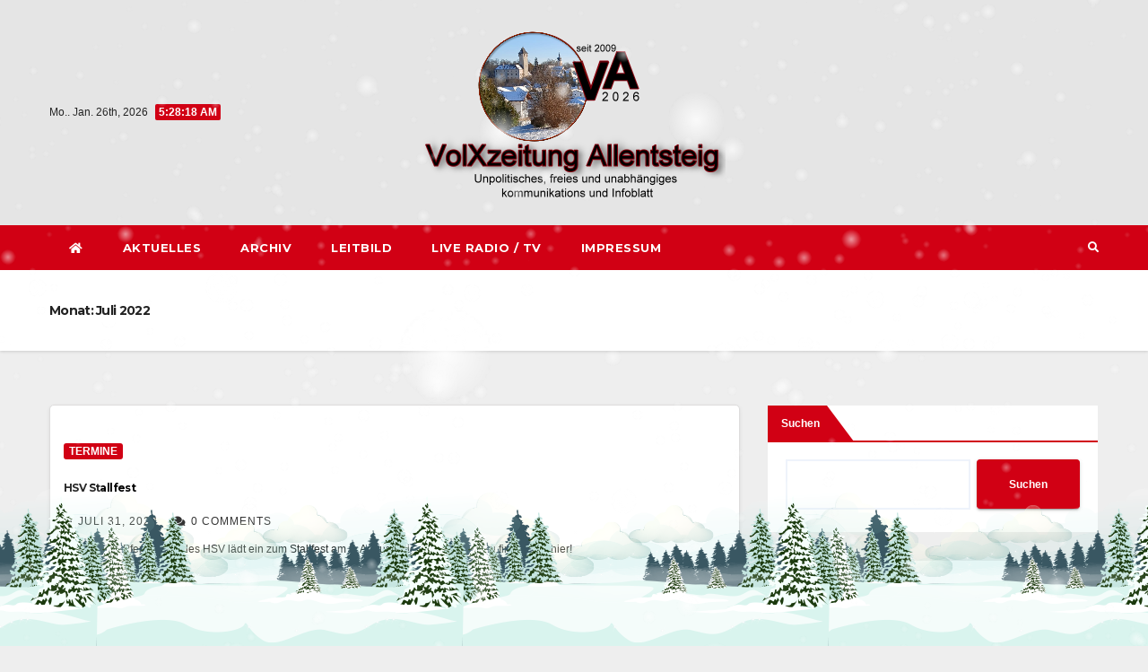

--- FILE ---
content_type: text/html; charset=UTF-8
request_url: https://www.volxzeitung.at/allentsteigneu/?m=202207
body_size: 10346
content:
<!DOCTYPE html>
<html lang="de">
<head>
<meta charset="UTF-8">
<meta name="viewport" content="width=device-width, initial-scale=1">
<link rel="profile" href="http://gmpg.org/xfn/11">
<title>Juli 2022 &#8211; Volxzeitung Allentsteig</title>
<meta name='robots' content='max-image-preview:large' />
<link rel='dns-prefetch' href='//fonts.googleapis.com' />
<link rel="alternate" type="application/rss+xml" title="Volxzeitung Allentsteig &raquo; Feed" href="https://www.volxzeitung.at/allentsteigneu/?feed=rss2" />
<link rel="alternate" type="application/rss+xml" title="Volxzeitung Allentsteig &raquo; Kommentar-Feed" href="https://www.volxzeitung.at/allentsteigneu/?feed=comments-rss2" />
<script>
window._wpemojiSettings = {"baseUrl":"https:\/\/s.w.org\/images\/core\/emoji\/14.0.0\/72x72\/","ext":".png","svgUrl":"https:\/\/s.w.org\/images\/core\/emoji\/14.0.0\/svg\/","svgExt":".svg","source":{"concatemoji":"https:\/\/www.volxzeitung.at\/allentsteigneu\/wp-includes\/js\/wp-emoji-release.min.js?ver=6.2.8"}};
/*! This file is auto-generated */
!function(e,a,t){var n,r,o,i=a.createElement("canvas"),p=i.getContext&&i.getContext("2d");function s(e,t){p.clearRect(0,0,i.width,i.height),p.fillText(e,0,0);e=i.toDataURL();return p.clearRect(0,0,i.width,i.height),p.fillText(t,0,0),e===i.toDataURL()}function c(e){var t=a.createElement("script");t.src=e,t.defer=t.type="text/javascript",a.getElementsByTagName("head")[0].appendChild(t)}for(o=Array("flag","emoji"),t.supports={everything:!0,everythingExceptFlag:!0},r=0;r<o.length;r++)t.supports[o[r]]=function(e){if(p&&p.fillText)switch(p.textBaseline="top",p.font="600 32px Arial",e){case"flag":return s("\ud83c\udff3\ufe0f\u200d\u26a7\ufe0f","\ud83c\udff3\ufe0f\u200b\u26a7\ufe0f")?!1:!s("\ud83c\uddfa\ud83c\uddf3","\ud83c\uddfa\u200b\ud83c\uddf3")&&!s("\ud83c\udff4\udb40\udc67\udb40\udc62\udb40\udc65\udb40\udc6e\udb40\udc67\udb40\udc7f","\ud83c\udff4\u200b\udb40\udc67\u200b\udb40\udc62\u200b\udb40\udc65\u200b\udb40\udc6e\u200b\udb40\udc67\u200b\udb40\udc7f");case"emoji":return!s("\ud83e\udef1\ud83c\udffb\u200d\ud83e\udef2\ud83c\udfff","\ud83e\udef1\ud83c\udffb\u200b\ud83e\udef2\ud83c\udfff")}return!1}(o[r]),t.supports.everything=t.supports.everything&&t.supports[o[r]],"flag"!==o[r]&&(t.supports.everythingExceptFlag=t.supports.everythingExceptFlag&&t.supports[o[r]]);t.supports.everythingExceptFlag=t.supports.everythingExceptFlag&&!t.supports.flag,t.DOMReady=!1,t.readyCallback=function(){t.DOMReady=!0},t.supports.everything||(n=function(){t.readyCallback()},a.addEventListener?(a.addEventListener("DOMContentLoaded",n,!1),e.addEventListener("load",n,!1)):(e.attachEvent("onload",n),a.attachEvent("onreadystatechange",function(){"complete"===a.readyState&&t.readyCallback()})),(e=t.source||{}).concatemoji?c(e.concatemoji):e.wpemoji&&e.twemoji&&(c(e.twemoji),c(e.wpemoji)))}(window,document,window._wpemojiSettings);
</script>
<style>
img.wp-smiley,
img.emoji {
	display: inline !important;
	border: none !important;
	box-shadow: none !important;
	height: 1em !important;
	width: 1em !important;
	margin: 0 0.07em !important;
	vertical-align: -0.1em !important;
	background: none !important;
	padding: 0 !important;
}
</style>
	<link rel='stylesheet' id='wp-block-library-css' href='https://www.volxzeitung.at/allentsteigneu/wp-includes/css/dist/block-library/style.min.css?ver=6.2.8' media='all' />
<link rel='stylesheet' id='classic-theme-styles-css' href='https://www.volxzeitung.at/allentsteigneu/wp-includes/css/classic-themes.min.css?ver=6.2.8' media='all' />
<style id='global-styles-inline-css'>
body{--wp--preset--color--black: #000000;--wp--preset--color--cyan-bluish-gray: #abb8c3;--wp--preset--color--white: #ffffff;--wp--preset--color--pale-pink: #f78da7;--wp--preset--color--vivid-red: #cf2e2e;--wp--preset--color--luminous-vivid-orange: #ff6900;--wp--preset--color--luminous-vivid-amber: #fcb900;--wp--preset--color--light-green-cyan: #7bdcb5;--wp--preset--color--vivid-green-cyan: #00d084;--wp--preset--color--pale-cyan-blue: #8ed1fc;--wp--preset--color--vivid-cyan-blue: #0693e3;--wp--preset--color--vivid-purple: #9b51e0;--wp--preset--gradient--vivid-cyan-blue-to-vivid-purple: linear-gradient(135deg,rgba(6,147,227,1) 0%,rgb(155,81,224) 100%);--wp--preset--gradient--light-green-cyan-to-vivid-green-cyan: linear-gradient(135deg,rgb(122,220,180) 0%,rgb(0,208,130) 100%);--wp--preset--gradient--luminous-vivid-amber-to-luminous-vivid-orange: linear-gradient(135deg,rgba(252,185,0,1) 0%,rgba(255,105,0,1) 100%);--wp--preset--gradient--luminous-vivid-orange-to-vivid-red: linear-gradient(135deg,rgba(255,105,0,1) 0%,rgb(207,46,46) 100%);--wp--preset--gradient--very-light-gray-to-cyan-bluish-gray: linear-gradient(135deg,rgb(238,238,238) 0%,rgb(169,184,195) 100%);--wp--preset--gradient--cool-to-warm-spectrum: linear-gradient(135deg,rgb(74,234,220) 0%,rgb(151,120,209) 20%,rgb(207,42,186) 40%,rgb(238,44,130) 60%,rgb(251,105,98) 80%,rgb(254,248,76) 100%);--wp--preset--gradient--blush-light-purple: linear-gradient(135deg,rgb(255,206,236) 0%,rgb(152,150,240) 100%);--wp--preset--gradient--blush-bordeaux: linear-gradient(135deg,rgb(254,205,165) 0%,rgb(254,45,45) 50%,rgb(107,0,62) 100%);--wp--preset--gradient--luminous-dusk: linear-gradient(135deg,rgb(255,203,112) 0%,rgb(199,81,192) 50%,rgb(65,88,208) 100%);--wp--preset--gradient--pale-ocean: linear-gradient(135deg,rgb(255,245,203) 0%,rgb(182,227,212) 50%,rgb(51,167,181) 100%);--wp--preset--gradient--electric-grass: linear-gradient(135deg,rgb(202,248,128) 0%,rgb(113,206,126) 100%);--wp--preset--gradient--midnight: linear-gradient(135deg,rgb(2,3,129) 0%,rgb(40,116,252) 100%);--wp--preset--duotone--dark-grayscale: url('#wp-duotone-dark-grayscale');--wp--preset--duotone--grayscale: url('#wp-duotone-grayscale');--wp--preset--duotone--purple-yellow: url('#wp-duotone-purple-yellow');--wp--preset--duotone--blue-red: url('#wp-duotone-blue-red');--wp--preset--duotone--midnight: url('#wp-duotone-midnight');--wp--preset--duotone--magenta-yellow: url('#wp-duotone-magenta-yellow');--wp--preset--duotone--purple-green: url('#wp-duotone-purple-green');--wp--preset--duotone--blue-orange: url('#wp-duotone-blue-orange');--wp--preset--font-size--small: 13px;--wp--preset--font-size--medium: 20px;--wp--preset--font-size--large: 36px;--wp--preset--font-size--x-large: 42px;--wp--preset--spacing--20: 0.44rem;--wp--preset--spacing--30: 0.67rem;--wp--preset--spacing--40: 1rem;--wp--preset--spacing--50: 1.5rem;--wp--preset--spacing--60: 2.25rem;--wp--preset--spacing--70: 3.38rem;--wp--preset--spacing--80: 5.06rem;--wp--preset--shadow--natural: 6px 6px 9px rgba(0, 0, 0, 0.2);--wp--preset--shadow--deep: 12px 12px 50px rgba(0, 0, 0, 0.4);--wp--preset--shadow--sharp: 6px 6px 0px rgba(0, 0, 0, 0.2);--wp--preset--shadow--outlined: 6px 6px 0px -3px rgba(255, 255, 255, 1), 6px 6px rgba(0, 0, 0, 1);--wp--preset--shadow--crisp: 6px 6px 0px rgba(0, 0, 0, 1);}:where(.is-layout-flex){gap: 0.5em;}body .is-layout-flow > .alignleft{float: left;margin-inline-start: 0;margin-inline-end: 2em;}body .is-layout-flow > .alignright{float: right;margin-inline-start: 2em;margin-inline-end: 0;}body .is-layout-flow > .aligncenter{margin-left: auto !important;margin-right: auto !important;}body .is-layout-constrained > .alignleft{float: left;margin-inline-start: 0;margin-inline-end: 2em;}body .is-layout-constrained > .alignright{float: right;margin-inline-start: 2em;margin-inline-end: 0;}body .is-layout-constrained > .aligncenter{margin-left: auto !important;margin-right: auto !important;}body .is-layout-constrained > :where(:not(.alignleft):not(.alignright):not(.alignfull)){max-width: var(--wp--style--global--content-size);margin-left: auto !important;margin-right: auto !important;}body .is-layout-constrained > .alignwide{max-width: var(--wp--style--global--wide-size);}body .is-layout-flex{display: flex;}body .is-layout-flex{flex-wrap: wrap;align-items: center;}body .is-layout-flex > *{margin: 0;}:where(.wp-block-columns.is-layout-flex){gap: 2em;}.has-black-color{color: var(--wp--preset--color--black) !important;}.has-cyan-bluish-gray-color{color: var(--wp--preset--color--cyan-bluish-gray) !important;}.has-white-color{color: var(--wp--preset--color--white) !important;}.has-pale-pink-color{color: var(--wp--preset--color--pale-pink) !important;}.has-vivid-red-color{color: var(--wp--preset--color--vivid-red) !important;}.has-luminous-vivid-orange-color{color: var(--wp--preset--color--luminous-vivid-orange) !important;}.has-luminous-vivid-amber-color{color: var(--wp--preset--color--luminous-vivid-amber) !important;}.has-light-green-cyan-color{color: var(--wp--preset--color--light-green-cyan) !important;}.has-vivid-green-cyan-color{color: var(--wp--preset--color--vivid-green-cyan) !important;}.has-pale-cyan-blue-color{color: var(--wp--preset--color--pale-cyan-blue) !important;}.has-vivid-cyan-blue-color{color: var(--wp--preset--color--vivid-cyan-blue) !important;}.has-vivid-purple-color{color: var(--wp--preset--color--vivid-purple) !important;}.has-black-background-color{background-color: var(--wp--preset--color--black) !important;}.has-cyan-bluish-gray-background-color{background-color: var(--wp--preset--color--cyan-bluish-gray) !important;}.has-white-background-color{background-color: var(--wp--preset--color--white) !important;}.has-pale-pink-background-color{background-color: var(--wp--preset--color--pale-pink) !important;}.has-vivid-red-background-color{background-color: var(--wp--preset--color--vivid-red) !important;}.has-luminous-vivid-orange-background-color{background-color: var(--wp--preset--color--luminous-vivid-orange) !important;}.has-luminous-vivid-amber-background-color{background-color: var(--wp--preset--color--luminous-vivid-amber) !important;}.has-light-green-cyan-background-color{background-color: var(--wp--preset--color--light-green-cyan) !important;}.has-vivid-green-cyan-background-color{background-color: var(--wp--preset--color--vivid-green-cyan) !important;}.has-pale-cyan-blue-background-color{background-color: var(--wp--preset--color--pale-cyan-blue) !important;}.has-vivid-cyan-blue-background-color{background-color: var(--wp--preset--color--vivid-cyan-blue) !important;}.has-vivid-purple-background-color{background-color: var(--wp--preset--color--vivid-purple) !important;}.has-black-border-color{border-color: var(--wp--preset--color--black) !important;}.has-cyan-bluish-gray-border-color{border-color: var(--wp--preset--color--cyan-bluish-gray) !important;}.has-white-border-color{border-color: var(--wp--preset--color--white) !important;}.has-pale-pink-border-color{border-color: var(--wp--preset--color--pale-pink) !important;}.has-vivid-red-border-color{border-color: var(--wp--preset--color--vivid-red) !important;}.has-luminous-vivid-orange-border-color{border-color: var(--wp--preset--color--luminous-vivid-orange) !important;}.has-luminous-vivid-amber-border-color{border-color: var(--wp--preset--color--luminous-vivid-amber) !important;}.has-light-green-cyan-border-color{border-color: var(--wp--preset--color--light-green-cyan) !important;}.has-vivid-green-cyan-border-color{border-color: var(--wp--preset--color--vivid-green-cyan) !important;}.has-pale-cyan-blue-border-color{border-color: var(--wp--preset--color--pale-cyan-blue) !important;}.has-vivid-cyan-blue-border-color{border-color: var(--wp--preset--color--vivid-cyan-blue) !important;}.has-vivid-purple-border-color{border-color: var(--wp--preset--color--vivid-purple) !important;}.has-vivid-cyan-blue-to-vivid-purple-gradient-background{background: var(--wp--preset--gradient--vivid-cyan-blue-to-vivid-purple) !important;}.has-light-green-cyan-to-vivid-green-cyan-gradient-background{background: var(--wp--preset--gradient--light-green-cyan-to-vivid-green-cyan) !important;}.has-luminous-vivid-amber-to-luminous-vivid-orange-gradient-background{background: var(--wp--preset--gradient--luminous-vivid-amber-to-luminous-vivid-orange) !important;}.has-luminous-vivid-orange-to-vivid-red-gradient-background{background: var(--wp--preset--gradient--luminous-vivid-orange-to-vivid-red) !important;}.has-very-light-gray-to-cyan-bluish-gray-gradient-background{background: var(--wp--preset--gradient--very-light-gray-to-cyan-bluish-gray) !important;}.has-cool-to-warm-spectrum-gradient-background{background: var(--wp--preset--gradient--cool-to-warm-spectrum) !important;}.has-blush-light-purple-gradient-background{background: var(--wp--preset--gradient--blush-light-purple) !important;}.has-blush-bordeaux-gradient-background{background: var(--wp--preset--gradient--blush-bordeaux) !important;}.has-luminous-dusk-gradient-background{background: var(--wp--preset--gradient--luminous-dusk) !important;}.has-pale-ocean-gradient-background{background: var(--wp--preset--gradient--pale-ocean) !important;}.has-electric-grass-gradient-background{background: var(--wp--preset--gradient--electric-grass) !important;}.has-midnight-gradient-background{background: var(--wp--preset--gradient--midnight) !important;}.has-small-font-size{font-size: var(--wp--preset--font-size--small) !important;}.has-medium-font-size{font-size: var(--wp--preset--font-size--medium) !important;}.has-large-font-size{font-size: var(--wp--preset--font-size--large) !important;}.has-x-large-font-size{font-size: var(--wp--preset--font-size--x-large) !important;}
.wp-block-navigation a:where(:not(.wp-element-button)){color: inherit;}
:where(.wp-block-columns.is-layout-flex){gap: 2em;}
.wp-block-pullquote{font-size: 1.5em;line-height: 1.6;}
</style>
<link rel='stylesheet' id='cf-christmasification-css' href='https://www.volxzeitung.at/allentsteigneu/wp-content/plugins/christmasify/public/css/cf-christmasification-public.min.css?ver=1.0.7' media='all' />
<link rel='stylesheet' id='rs-christmas-trees-animate-css' href='https://www.volxzeitung.at/allentsteigneu/wp-content/plugins/rs-christmas-trees/public/css/snow_animate.min.css?ver=1.0.1' media='all' />
<link rel='stylesheet' id='rs-christmas-trees-public-css' href='https://www.volxzeitung.at/allentsteigneu/wp-content/plugins/rs-christmas-trees/public/css/rs-christmas-trees-public.css?ver=1.0.1' media='all' />
<link rel='stylesheet' id='ce_responsive-css' href='https://www.volxzeitung.at/allentsteigneu/wp-content/plugins/simple-embed-code/css/video-container.min.css?ver=2.3.8' media='all' />
<link rel='stylesheet' id='wettervorhersage-css' href='https://www.volxzeitung.at/allentsteigneu/wp-content/plugins/wettervorhersage/public/css/wettervorhersage-public.css?ver=1.0.0' media='all' />
<link rel='stylesheet' id='newsup-fonts-css' href='//fonts.googleapis.com/css?family=Montserrat%3A400%2C500%2C700%2C800%7CWork%2BSans%3A300%2C400%2C500%2C600%2C700%2C800%2C900%26display%3Dswap&#038;subset=latin%2Clatin-ext' media='all' />
<link rel='stylesheet' id='bootstrap-css' href='https://www.volxzeitung.at/allentsteigneu/wp-content/themes/newsup/css/bootstrap.css?ver=6.2.8' media='all' />
<link rel='stylesheet' id='newsup-style-css' href='https://www.volxzeitung.at/allentsteigneu/wp-content/themes/news-way/style.css?ver=6.2.8' media='all' />
<link rel='stylesheet' id='font-awesome-5-all-css' href='https://www.volxzeitung.at/allentsteigneu/wp-content/themes/newsup/css/font-awesome/css/all.min.css?ver=6.2.8' media='all' />
<link rel='stylesheet' id='font-awesome-4-shim-css' href='https://www.volxzeitung.at/allentsteigneu/wp-content/themes/newsup/css/font-awesome/css/v4-shims.min.css?ver=6.2.8' media='all' />
<link rel='stylesheet' id='owl-carousel-css' href='https://www.volxzeitung.at/allentsteigneu/wp-content/themes/newsup/css/owl.carousel.css?ver=6.2.8' media='all' />
<link rel='stylesheet' id='smartmenus-css' href='https://www.volxzeitung.at/allentsteigneu/wp-content/themes/newsup/css/jquery.smartmenus.bootstrap.css?ver=6.2.8' media='all' />
<link rel='stylesheet' id='newsup-style-parent-css' href='https://www.volxzeitung.at/allentsteigneu/wp-content/themes/newsup/style.css?ver=6.2.8' media='all' />
<link rel='stylesheet' id='newsway-style-css' href='https://www.volxzeitung.at/allentsteigneu/wp-content/themes/news-way/style.css?ver=1.0' media='all' />
<link rel='stylesheet' id='newsway-default-css-css' href='https://www.volxzeitung.at/allentsteigneu/wp-content/themes/news-way/css/colors/default.css?ver=6.2.8' media='all' />
<script src='https://www.volxzeitung.at/allentsteigneu/wp-includes/js/jquery/jquery.min.js?ver=3.6.4' id='jquery-core-js'></script>
<script src='https://www.volxzeitung.at/allentsteigneu/wp-includes/js/jquery/jquery-migrate.min.js?ver=3.4.0' id='jquery-migrate-js'></script>
<script src='https://www.volxzeitung.at/allentsteigneu/wp-content/plugins/wettervorhersage/public/js/wettervorhersage-public.js?ver=1.0.0' id='wettervorhersage-js'></script>
<script src='https://www.volxzeitung.at/allentsteigneu/wp-content/themes/newsup/js/navigation.js?ver=6.2.8' id='newsup-navigation-js'></script>
<script src='https://www.volxzeitung.at/allentsteigneu/wp-content/themes/newsup/js/bootstrap.js?ver=6.2.8' id='bootstrap-js'></script>
<script src='https://www.volxzeitung.at/allentsteigneu/wp-content/themes/newsup/js/owl.carousel.min.js?ver=6.2.8' id='owl-carousel-min-js'></script>
<script src='https://www.volxzeitung.at/allentsteigneu/wp-content/themes/newsup/js/jquery.smartmenus.js?ver=6.2.8' id='smartmenus-js-js'></script>
<script src='https://www.volxzeitung.at/allentsteigneu/wp-content/themes/newsup/js/jquery.smartmenus.bootstrap.js?ver=6.2.8' id='bootstrap-smartmenus-js-js'></script>
<script src='https://www.volxzeitung.at/allentsteigneu/wp-content/themes/newsup/js/jquery.marquee.js?ver=6.2.8' id='newsup-marquee-js-js'></script>
<script src='https://www.volxzeitung.at/allentsteigneu/wp-content/themes/newsup/js/main.js?ver=6.2.8' id='newsup-main-js-js'></script>
<link rel="EditURI" type="application/rsd+xml" title="RSD" href="https://www.volxzeitung.at/allentsteigneu/xmlrpc.php?rsd" />
<link rel="wlwmanifest" type="application/wlwmanifest+xml" href="https://www.volxzeitung.at/allentsteigneu/wp-includes/wlwmanifest.xml" />
<meta name="generator" content="WordPress 6.2.8" />
<div id="rs_sticky" class="rs_trees-sticky rs_tree-bottom rs_bottom-trees-hide" style="background:url(https://www.volxzeitung.at/allentsteigneu/wp-content/plugins/rs-christmas-trees/public/images/trees-decoration/footer/footer_13.png) repeat-x"></div><style type="text/css" id="custom-background-css">
    .wrapper { background-color: eeeeee; }
</style>
    <style type="text/css">
            .site-title,
        .site-description {
            position: absolute;
            clip: rect(1px, 1px, 1px, 1px);
        }
        </style>
    <style id="custom-background-css">
body.custom-background { background-color: #eeeeee; }
</style>
	<link rel="icon" href="https://www.volxzeitung.at/allentsteigneu/wp-content/uploads/2023/07/cropped-see-4-1-32x32.png" sizes="32x32" />
<link rel="icon" href="https://www.volxzeitung.at/allentsteigneu/wp-content/uploads/2023/07/cropped-see-4-1-192x192.png" sizes="192x192" />
<link rel="apple-touch-icon" href="https://www.volxzeitung.at/allentsteigneu/wp-content/uploads/2023/07/cropped-see-4-1-180x180.png" />
<meta name="msapplication-TileImage" content="https://www.volxzeitung.at/allentsteigneu/wp-content/uploads/2023/07/cropped-see-4-1-270x270.png" />
</head>
<body class="archive date custom-background wp-custom-logo wp-embed-responsive hfeed  ta-hide-date-author-in-list" >
<svg xmlns="http://www.w3.org/2000/svg" viewBox="0 0 0 0" width="0" height="0" focusable="false" role="none" style="visibility: hidden; position: absolute; left: -9999px; overflow: hidden;" ><defs><filter id="wp-duotone-dark-grayscale"><feColorMatrix color-interpolation-filters="sRGB" type="matrix" values=" .299 .587 .114 0 0 .299 .587 .114 0 0 .299 .587 .114 0 0 .299 .587 .114 0 0 " /><feComponentTransfer color-interpolation-filters="sRGB" ><feFuncR type="table" tableValues="0 0.49803921568627" /><feFuncG type="table" tableValues="0 0.49803921568627" /><feFuncB type="table" tableValues="0 0.49803921568627" /><feFuncA type="table" tableValues="1 1" /></feComponentTransfer><feComposite in2="SourceGraphic" operator="in" /></filter></defs></svg><svg xmlns="http://www.w3.org/2000/svg" viewBox="0 0 0 0" width="0" height="0" focusable="false" role="none" style="visibility: hidden; position: absolute; left: -9999px; overflow: hidden;" ><defs><filter id="wp-duotone-grayscale"><feColorMatrix color-interpolation-filters="sRGB" type="matrix" values=" .299 .587 .114 0 0 .299 .587 .114 0 0 .299 .587 .114 0 0 .299 .587 .114 0 0 " /><feComponentTransfer color-interpolation-filters="sRGB" ><feFuncR type="table" tableValues="0 1" /><feFuncG type="table" tableValues="0 1" /><feFuncB type="table" tableValues="0 1" /><feFuncA type="table" tableValues="1 1" /></feComponentTransfer><feComposite in2="SourceGraphic" operator="in" /></filter></defs></svg><svg xmlns="http://www.w3.org/2000/svg" viewBox="0 0 0 0" width="0" height="0" focusable="false" role="none" style="visibility: hidden; position: absolute; left: -9999px; overflow: hidden;" ><defs><filter id="wp-duotone-purple-yellow"><feColorMatrix color-interpolation-filters="sRGB" type="matrix" values=" .299 .587 .114 0 0 .299 .587 .114 0 0 .299 .587 .114 0 0 .299 .587 .114 0 0 " /><feComponentTransfer color-interpolation-filters="sRGB" ><feFuncR type="table" tableValues="0.54901960784314 0.98823529411765" /><feFuncG type="table" tableValues="0 1" /><feFuncB type="table" tableValues="0.71764705882353 0.25490196078431" /><feFuncA type="table" tableValues="1 1" /></feComponentTransfer><feComposite in2="SourceGraphic" operator="in" /></filter></defs></svg><svg xmlns="http://www.w3.org/2000/svg" viewBox="0 0 0 0" width="0" height="0" focusable="false" role="none" style="visibility: hidden; position: absolute; left: -9999px; overflow: hidden;" ><defs><filter id="wp-duotone-blue-red"><feColorMatrix color-interpolation-filters="sRGB" type="matrix" values=" .299 .587 .114 0 0 .299 .587 .114 0 0 .299 .587 .114 0 0 .299 .587 .114 0 0 " /><feComponentTransfer color-interpolation-filters="sRGB" ><feFuncR type="table" tableValues="0 1" /><feFuncG type="table" tableValues="0 0.27843137254902" /><feFuncB type="table" tableValues="0.5921568627451 0.27843137254902" /><feFuncA type="table" tableValues="1 1" /></feComponentTransfer><feComposite in2="SourceGraphic" operator="in" /></filter></defs></svg><svg xmlns="http://www.w3.org/2000/svg" viewBox="0 0 0 0" width="0" height="0" focusable="false" role="none" style="visibility: hidden; position: absolute; left: -9999px; overflow: hidden;" ><defs><filter id="wp-duotone-midnight"><feColorMatrix color-interpolation-filters="sRGB" type="matrix" values=" .299 .587 .114 0 0 .299 .587 .114 0 0 .299 .587 .114 0 0 .299 .587 .114 0 0 " /><feComponentTransfer color-interpolation-filters="sRGB" ><feFuncR type="table" tableValues="0 0" /><feFuncG type="table" tableValues="0 0.64705882352941" /><feFuncB type="table" tableValues="0 1" /><feFuncA type="table" tableValues="1 1" /></feComponentTransfer><feComposite in2="SourceGraphic" operator="in" /></filter></defs></svg><svg xmlns="http://www.w3.org/2000/svg" viewBox="0 0 0 0" width="0" height="0" focusable="false" role="none" style="visibility: hidden; position: absolute; left: -9999px; overflow: hidden;" ><defs><filter id="wp-duotone-magenta-yellow"><feColorMatrix color-interpolation-filters="sRGB" type="matrix" values=" .299 .587 .114 0 0 .299 .587 .114 0 0 .299 .587 .114 0 0 .299 .587 .114 0 0 " /><feComponentTransfer color-interpolation-filters="sRGB" ><feFuncR type="table" tableValues="0.78039215686275 1" /><feFuncG type="table" tableValues="0 0.94901960784314" /><feFuncB type="table" tableValues="0.35294117647059 0.47058823529412" /><feFuncA type="table" tableValues="1 1" /></feComponentTransfer><feComposite in2="SourceGraphic" operator="in" /></filter></defs></svg><svg xmlns="http://www.w3.org/2000/svg" viewBox="0 0 0 0" width="0" height="0" focusable="false" role="none" style="visibility: hidden; position: absolute; left: -9999px; overflow: hidden;" ><defs><filter id="wp-duotone-purple-green"><feColorMatrix color-interpolation-filters="sRGB" type="matrix" values=" .299 .587 .114 0 0 .299 .587 .114 0 0 .299 .587 .114 0 0 .299 .587 .114 0 0 " /><feComponentTransfer color-interpolation-filters="sRGB" ><feFuncR type="table" tableValues="0.65098039215686 0.40392156862745" /><feFuncG type="table" tableValues="0 1" /><feFuncB type="table" tableValues="0.44705882352941 0.4" /><feFuncA type="table" tableValues="1 1" /></feComponentTransfer><feComposite in2="SourceGraphic" operator="in" /></filter></defs></svg><svg xmlns="http://www.w3.org/2000/svg" viewBox="0 0 0 0" width="0" height="0" focusable="false" role="none" style="visibility: hidden; position: absolute; left: -9999px; overflow: hidden;" ><defs><filter id="wp-duotone-blue-orange"><feColorMatrix color-interpolation-filters="sRGB" type="matrix" values=" .299 .587 .114 0 0 .299 .587 .114 0 0 .299 .587 .114 0 0 .299 .587 .114 0 0 " /><feComponentTransfer color-interpolation-filters="sRGB" ><feFuncR type="table" tableValues="0.098039215686275 1" /><feFuncG type="table" tableValues="0 0.66274509803922" /><feFuncB type="table" tableValues="0.84705882352941 0.41960784313725" /><feFuncA type="table" tableValues="1 1" /></feComponentTransfer><feComposite in2="SourceGraphic" operator="in" /></filter></defs></svg><div id="page" class="site">
<a class="skip-link screen-reader-text" href="#content">
Zum Inhalt springen</a>
    <div class="wrapper">
        <header class="mg-headwidget center light">
            <!--==================== TOP BAR ====================-->

            <div class="clearfix"></div>
                        <div class="mg-nav-widget-area-back" style='background-image: url("" );'>
                        <div class="overlay">
              <div class="inner"  style="background-color:rgba(0,0,0,0.04);" > 
                <div class="container-fluid">
    <div class="mg-nav-widget-area">
        <div class="row align-items-center">
                        <div class="col-md-4 col-sm-4 text-center-xs">
                            <div class="heacent">Mo.. Jan. 26th, 2026                         <span  id="time" class="time"></span>
                                      </div>
              
            </div>

            <div class="col-md-4 col-sm-4 text-center-xs">
                <div class="navbar-header">
                      <a href="https://www.volxzeitung.at/allentsteigneu/" class="navbar-brand" rel="home"><img width="337" height="193" src="https://www.volxzeitung.at/allentsteigneu/wp-content/uploads/2026/01/cropped-logo5winter.png" class="custom-logo" alt="Volxzeitung Allentsteig" decoding="async" srcset="https://www.volxzeitung.at/allentsteigneu/wp-content/uploads/2026/01/cropped-logo5winter.png 337w, https://www.volxzeitung.at/allentsteigneu/wp-content/uploads/2026/01/cropped-logo5winter-300x172.png 300w" sizes="(max-width: 337px) 100vw, 337px" /></a>                </div>
            </div>


                    </div>
    </div>
</div>
              </div>
              </div>
          </div>
    <div class="mg-menu-full">
      <nav class="navbar navbar-expand-lg navbar-wp">
        <div class="container-fluid">
          <!-- Right nav -->
                    <div class="m-header align-items-center">
                                                <a class="mobilehomebtn" href="https://www.volxzeitung.at/allentsteigneu"><span class="fas fa-home"></span></a>
                        <!-- navbar-toggle -->
                        <button class="navbar-toggler mx-auto" type="button" data-toggle="collapse" data-target="#navbar-wp" aria-controls="navbarSupportedContent" aria-expanded="false" aria-label="Navigation umschalten">
                          <i class="fas fa-bars"></i>
                        </button>
                        <!-- /navbar-toggle -->
                        <div class="dropdown show mg-search-box pr-2 d">
                            <a class="dropdown-toggle msearch ml-auto" href="#" role="button" id="dropdownMenuLink" data-toggle="dropdown" aria-haspopup="true" aria-expanded="false">
                               <i class="fas fa-search"></i>
                            </a>

                            <div class="dropdown-menu searchinner" aria-labelledby="dropdownMenuLink">
                        <form role="search" method="get" id="searchform" action="https://www.volxzeitung.at/allentsteigneu/">
  <div class="input-group">
    <input type="search" class="form-control" placeholder="Suche" value="" name="s" />
    <span class="input-group-btn btn-default">
    <button type="submit" class="btn"> <i class="fas fa-search"></i> </button>
    </span> </div>
</form>                      </div>
                        </div>
                        
                    </div>
                    <!-- /Right nav -->
         
          
                  <div class="collapse navbar-collapse" id="navbar-wp">
                  	<div class="d-md-block">
                    <ul id="menu-themenauswahl" class="nav navbar-nav mr-auto"><li class="active home"><a class="homebtn" href="https://www.volxzeitung.at/allentsteigneu"><span class='fas fa-home'></span></a></li><li id="menu-item-25416" class="menu-item menu-item-type-taxonomy menu-item-object-category menu-item-25416"><a class="nav-link" title="Aktuelles" href="https://www.volxzeitung.at/allentsteigneu/?cat=1">Aktuelles</a></li>
<li id="menu-item-25401" class="menu-item menu-item-type-custom menu-item-object-custom menu-item-home menu-item-25401"><a class="nav-link" title="Archiv" href="https://www.volxzeitung.at/allentsteigneu">Archiv</a></li>
<li id="menu-item-25414" class="menu-item menu-item-type-post_type menu-item-object-page menu-item-25414"><a class="nav-link" title="Leitbild" href="https://www.volxzeitung.at/allentsteigneu/?page_id=7312">Leitbild</a></li>
<li id="menu-item-25496" class="menu-item menu-item-type-post_type menu-item-object-page menu-item-25496"><a class="nav-link" title="Live Radio / TV" href="https://www.volxzeitung.at/allentsteigneu/?page_id=21869">Live Radio / TV</a></li>
<li id="menu-item-25420" class="menu-item menu-item-type-post_type menu-item-object-page menu-item-25420"><a class="nav-link" title="Impressum" href="https://www.volxzeitung.at/allentsteigneu/?page_id=24">Impressum</a></li>
</ul>        				</div>		
              		</div>
                  <!-- Right nav -->
                    <div class="desk-header pl-3 ml-auto my-2 my-lg-0 position-relative align-items-center">
                        <!-- /navbar-toggle -->
                        <div class="dropdown show mg-search-box">
                      <a class="dropdown-toggle msearch ml-auto" href="#" role="button" id="dropdownMenuLink" data-toggle="dropdown" aria-haspopup="true" aria-expanded="false">
                       <i class="fas fa-search"></i>
                      </a>
                      <div class="dropdown-menu searchinner" aria-labelledby="dropdownMenuLink">
                        <form role="search" method="get" id="searchform" action="https://www.volxzeitung.at/allentsteigneu/">
  <div class="input-group">
    <input type="search" class="form-control" placeholder="Suche" value="" name="s" />
    <span class="input-group-btn btn-default">
    <button type="submit" class="btn"> <i class="fas fa-search"></i> </button>
    </span> </div>
</form>                      </div>
                    </div>
                    </div>
                    <!-- /Right nav --> 
          </div>
      </nav> <!-- /Navigation -->
    </div>
</header>
<div class="clearfix"></div>
 <!--==================== Newsup breadcrumb section ====================-->
<div class="mg-breadcrumb-section" style='background: url("" ) repeat scroll center 0 #143745;'>
  <div class="overlay">
    <div class="container-fluid">
      <div class="row">
        <div class="col-md-12 col-sm-12">
			    <div class="mg-breadcrumb-title">
            <h1>Monat: <span>Juli 2022</span></h1>          </div>
        </div>
      </div>
    </div>
    </div>
</div>
<div class="clearfix"></div><div id="content" class="container-fluid">
 <!--container-->
    <!--row-->
    <div class="row">
        <!--col-md-8-->
                <div class="col-md-8">
            <div id="post-23063" class="post-23063 post type-post status-publish format-standard hentry category-termine">
    <!-- mg-posts-sec mg-posts-modul-6 -->
    <div class="mg-posts-sec mg-posts-modul-6">
        <!-- mg-posts-sec-inner -->
        <div class="mg-posts-sec-inner">
                        <article class="d-md-flex mg-posts-sec-post align-items-center">
                                <div class="mg-sec-top-post py-3 col">
                    <div class="mg-blog-category"> 
                        <a class="newsup-categories category-color-1" href="https://www.volxzeitung.at/allentsteigneu/?cat=21" alt="Alle Beiträge in Termine anzeigen"> 
                                 Termine
                             </a>                    </div>

                    <h4 class="entry-title title"><a href="https://www.volxzeitung.at/allentsteigneu/?p=23063">HSV Stallfest</a></h4>
                        <div class="mg-blog-meta">
        <span class="mg-blog-date"><i class="fas fa-clock"></i>
         <a href="https://www.volxzeitung.at/allentsteigneu/?m=202207">
         Juli 31, 2022</a></span>
         <span class="comments-link"><i class="fas fa-comments"></i><a href="https://www.volxzeitung.at/allentsteigneu/?p=23063">0 Comments</a> </span> 
             </div>
    
                    <div class="mg-content">
                        <p>Die Sektion Pferdesport des HSV lädt ein zum Stallfest am 6. August. Die Einladung dazu finden Sie hier!</p>
                    </div>
                </div>
            </article>
                        <article class="d-md-flex mg-posts-sec-post align-items-center">
                                <div class="mg-sec-top-post py-3 col">
                    <div class="mg-blog-category"> 
                        <a class="newsup-categories category-color-1" href="https://www.volxzeitung.at/allentsteigneu/?cat=1" alt="Alle Beiträge in Allgemeines &amp; Aktuelles anzeigen"> 
                                 Allgemeines &amp; Aktuelles
                             </a>                    </div>

                    <h4 class="entry-title title"><a href="https://www.volxzeitung.at/allentsteigneu/?p=23054">Sonntagsrätsel</a></h4>
                        <div class="mg-blog-meta">
        <span class="mg-blog-date"><i class="fas fa-clock"></i>
         <a href="https://www.volxzeitung.at/allentsteigneu/?m=202207">
         Juli 31, 2022</a></span>
         <span class="comments-link"><i class="fas fa-comments"></i><a href="https://www.volxzeitung.at/allentsteigneu/?p=23054">0 Comments</a> </span> 
             </div>
    
                    <div class="mg-content">
                        <p>Finden Sie den Unterschied? Das rechte Bild unterscheidet sich vom linken durch sieben Fehler! Bilderrätsel (Bitte anklicken!) Auflösung (Bitte anklicken!) Bilderrätsel für Kinder (Klick!) Auflösung zu Bilderrätsel für Kinder (Klick!)&hellip;</p>
                    </div>
                </div>
            </article>
                        <article class="d-md-flex mg-posts-sec-post align-items-center">
                                <div class="mg-sec-top-post py-3 col">
                    <div class="mg-blog-category"> 
                        <a class="newsup-categories category-color-1" href="https://www.volxzeitung.at/allentsteigneu/?cat=1" alt="Alle Beiträge in Allgemeines &amp; Aktuelles anzeigen"> 
                                 Allgemeines &amp; Aktuelles
                             </a>                    </div>

                    <h4 class="entry-title title"><a href="https://www.volxzeitung.at/allentsteigneu/?p=23046">Kein Nahversorger im Zentrum: Hausbesitzer eines Geschäftslokals sorgt für Aufsehen</a></h4>
                        <div class="mg-blog-meta">
        <span class="mg-blog-date"><i class="fas fa-clock"></i>
         <a href="https://www.volxzeitung.at/allentsteigneu/?m=202207">
         Juli 27, 2022</a></span>
         <span class="comments-link"><i class="fas fa-comments"></i><a href="https://www.volxzeitung.at/allentsteigneu/?p=23046">0 Comments</a> </span> 
             </div>
    
                    <div class="mg-content">
                        <p>Einen interessanten Bericht über Allentsteig findet man in den Bezirksblättern Zwettl, Ausgabe 30 &#8230;&#8230;.. Lesen Sie mehr &#8230;.. Geschäftslokal für ein Jahr mietfrei (Bitte anklicken!) Lesen Sie dazu auch den&hellip;</p>
                    </div>
                </div>
            </article>
                        <article class="d-md-flex mg-posts-sec-post align-items-center">
                                <div class="mg-sec-top-post py-3 col">
                    <div class="mg-blog-category"> 
                        <a class="newsup-categories category-color-1" href="https://www.volxzeitung.at/allentsteigneu/?cat=1" alt="Alle Beiträge in Allgemeines &amp; Aktuelles anzeigen"> 
                                 Allgemeines &amp; Aktuelles
                             </a>                    </div>

                    <h4 class="entry-title title"><a href="https://www.volxzeitung.at/allentsteigneu/?p=23041">Superlative aus Österreichs Gemeinden &#8211; Teil 3 (Bitte anklicken!)</a></h4>
                        <div class="mg-blog-meta">
        <span class="mg-blog-date"><i class="fas fa-clock"></i>
         <a href="https://www.volxzeitung.at/allentsteigneu/?m=202207">
         Juli 26, 2022</a></span>
         <span class="comments-link"><i class="fas fa-comments"></i><a href="https://www.volxzeitung.at/allentsteigneu/?p=23041">0 Comments</a> </span> 
             </div>
    
                    <div class="mg-content">
                        <p>Österreichs Gemeinden können mit einer Vielzahl an Einzigartigkeiten aufwarten. Manche sind gar Europa- oder Weltrekorde. Sehen Sie selbst &#8230;.. Superlative (Bitte anklicken!) Aus: Kommunal 07C/2022</p>
                    </div>
                </div>
            </article>
                        <article class="d-md-flex mg-posts-sec-post align-items-center">
                                <div class="mg-sec-top-post py-3 col">
                    <div class="mg-blog-category"> 
                        <a class="newsup-categories category-color-1" href="https://www.volxzeitung.at/allentsteigneu/?cat=1" alt="Alle Beiträge in Allgemeines &amp; Aktuelles anzeigen"> 
                                 Allgemeines &amp; Aktuelles
                             </a>                    </div>

                    <h4 class="entry-title title"><a href="https://www.volxzeitung.at/allentsteigneu/?p=23029">Mehr als 700 Soldaten üben in ALLENTSTEIG (Bitte anklicken!)</a></h4>
                        <div class="mg-blog-meta">
        <span class="mg-blog-date"><i class="fas fa-clock"></i>
         <a href="https://www.volxzeitung.at/allentsteigneu/?m=202207">
         Juli 24, 2022</a></span>
         <span class="comments-link"><i class="fas fa-comments"></i><a href="https://www.volxzeitung.at/allentsteigneu/?p=23029">0 Comments</a> </span> 
             </div>
    
                    <div class="mg-content">
                        <p>Nächste Woche trainieren 720 Soldaten am Truppenübungsplatz Allentsteig (Bezirk Zwettl) das Zusammenwirken verschiedener Waffen und Geräte, etwa den Einsatz von Drohnen oder Kampfpanzern, gemeinsam mit Bodentruppen. Mehr &#8230;. https://noe.orf.at/stories/3166096/</p>
                    </div>
                </div>
            </article>
                        <article class="d-md-flex mg-posts-sec-post align-items-center">
                                <div class="mg-sec-top-post py-3 col">
                    <div class="mg-blog-category"> 
                        <a class="newsup-categories category-color-1" href="https://www.volxzeitung.at/allentsteigneu/?cat=15" alt="Alle Beiträge in Kinderseite anzeigen"> 
                                 Kinderseite
                             </a><a class="newsup-categories category-color-1" href="https://www.volxzeitung.at/allentsteigneu/?cat=22" alt="Alle Beiträge in Rätsel Ecke anzeigen"> 
                                 Rätsel Ecke
                             </a>                    </div>

                    <h4 class="entry-title title"><a href="https://www.volxzeitung.at/allentsteigneu/?p=23021">Sonntagsrätsel (Bitte anklicken!)</a></h4>
                        <div class="mg-blog-meta">
        <span class="mg-blog-date"><i class="fas fa-clock"></i>
         <a href="https://www.volxzeitung.at/allentsteigneu/?m=202207">
         Juli 24, 2022</a></span>
         <span class="comments-link"><i class="fas fa-comments"></i><a href="https://www.volxzeitung.at/allentsteigneu/?p=23021">0 Comments</a> </span> 
             </div>
    
                    <div class="mg-content">
                        <p>Finden Sie den Unterschied? Das rechte Bild unterscheidet sich vom linken durch sieben Fehler Bilderrätsel Auflösung Bilderrätsel für Kinder Auflösung zu Bilderrätsel für Kinder Geheimschrift Konntest du die Geheimschrift entziffern?&hellip;</p>
                    </div>
                </div>
            </article>
                        <div class="col-md-12 text-center d-flex justify-content-center">
                
	<nav class="navigation pagination" aria-label="Beiträge">
		<h2 class="screen-reader-text">Beitragsnavigation</h2>
		<div class="nav-links"><span aria-current="page" class="page-numbers current">1</span>
<a class="page-numbers" href="https://www.volxzeitung.at/allentsteigneu/?paged=2&#038;m=202207">2</a>
<span class="page-numbers dots">&hellip;</span>
<a class="page-numbers" href="https://www.volxzeitung.at/allentsteigneu/?paged=4&#038;m=202207">4</a>
<a class="next page-numbers" href="https://www.volxzeitung.at/allentsteigneu/?paged=2&#038;m=202207"><i class="fa fa-angle-right"></i></a></div>
	</nav>                            
            </div>
        </div>
        <!-- // mg-posts-sec-inner -->
    </div>
    <!-- // mg-posts-sec block_6 --> 
</div>        </div>
                
        <!--/col-md-8-->
                <!--col-md-4-->
        <aside class="col-md-4">
            
<aside id="secondary" class="widget-area" role="complementary">
	<div id="sidebar-right" class="mg-sidebar">
		<div id="block-2" class="mg-widget widget_block widget_search"><form role="search" method="get" action="https://www.volxzeitung.at/allentsteigneu/" class="wp-block-search__button-outside wp-block-search__text-button wp-block-search"><label for="wp-block-search__input-1" class="wp-block-search__label" >Suchen</label><div class="wp-block-search__inside-wrapper " ><input type="search" id="wp-block-search__input-1" class="wp-block-search__input" name="s" value="" placeholder=""  required /><button type="submit" class="wp-block-search__button wp-element-button"  >Suchen</button></div></form></div><div id="block-3" class="mg-widget widget_block">
<div class="wp-block-group is-layout-flow"><div class="wp-block-group__inner-container">
<h2 class="wp-block-heading">Neueste Beiträge</h2>


<ul class="wp-block-latest-posts__list aligncenter wp-block-latest-posts"><li><a class="wp-block-latest-posts__post-title" href="https://www.volxzeitung.at/allentsteigneu/?p=31622">Winterwonderland Allentsteig und Umgebung</a></li>
<li><a class="wp-block-latest-posts__post-title" href="https://www.volxzeitung.at/allentsteigneu/?p=31613">Sonntagsrätsel</a></li>
<li><a class="wp-block-latest-posts__post-title" href="https://www.volxzeitung.at/allentsteigneu/?p=31609">Sieg für Waldviertel im Schneeskulpturen Bewerb</a></li>
<li><a class="wp-block-latest-posts__post-title" href="https://www.volxzeitung.at/allentsteigneu/?p=31605">24. Jänner: Ökumenischer Gottesdienst in der Stadtpfarrkirche Allentsteig</a></li>
<li><a class="wp-block-latest-posts__post-title" href="https://www.volxzeitung.at/allentsteigneu/?p=31601">Meistertitel geholt!</a></li>
</ul></div></div>
</div><div id="block-12" class="mg-widget widget_block">
<div class="wp-block-group is-layout-constrained"><div class="wp-block-group__inner-container"><div class="mg-wid-title"><h6 class="wtitle">Themenauswahl</h6></div><div class="wp-widget-group__inner-blocks"><ul class="wp-block-categories-list wp-block-categories">	<li class="cat-item cat-item-41"><a href="https://www.volxzeitung.at/allentsteigneu/?cat=41">80 Jahre 2. Republik</a>
</li>
	<li class="cat-item cat-item-2"><a href="https://www.volxzeitung.at/allentsteigneu/?cat=2">Abfuhrterminkalender</a>
</li>
	<li class="cat-item cat-item-1"><a href="https://www.volxzeitung.at/allentsteigneu/?cat=1">Allgemeines &amp; Aktuelles</a>
</li>
	<li class="cat-item cat-item-8"><a href="https://www.volxzeitung.at/allentsteigneu/?cat=8">English Corner</a>
</li>
	<li class="cat-item cat-item-9"><a href="https://www.volxzeitung.at/allentsteigneu/?cat=9">Erinnern Sie sich?</a>
</li>
	<li class="cat-item cat-item-10"><a href="https://www.volxzeitung.at/allentsteigneu/?cat=10">Gesund Essen, Gesund Leben!</a>
</li>
	<li class="cat-item cat-item-40"><a href="https://www.volxzeitung.at/allentsteigneu/?cat=40">GR- Wahl 2025</a>
</li>
	<li class="cat-item cat-item-11"><a href="https://www.volxzeitung.at/allentsteigneu/?cat=11">GR-Wahl 2020</a>
</li>
	<li class="cat-item cat-item-14"><a href="https://www.volxzeitung.at/allentsteigneu/?cat=14">Humor</a>
</li>
	<li class="cat-item cat-item-15"><a href="https://www.volxzeitung.at/allentsteigneu/?cat=15">Kinderseite</a>
</li>
	<li class="cat-item cat-item-17"><a href="https://www.volxzeitung.at/allentsteigneu/?cat=17">Kultur</a>
</li>
	<li class="cat-item cat-item-18"><a href="https://www.volxzeitung.at/allentsteigneu/?cat=18">Messen in der Pfarrkirche</a>
</li>
	<li class="cat-item cat-item-22"><a href="https://www.volxzeitung.at/allentsteigneu/?cat=22">Rätsel Ecke</a>
</li>
	<li class="cat-item cat-item-19"><a href="https://www.volxzeitung.at/allentsteigneu/?cat=19">Religion</a>
</li>
	<li class="cat-item cat-item-20"><a href="https://www.volxzeitung.at/allentsteigneu/?cat=20">Schule</a>
</li>
	<li class="cat-item cat-item-21"><a href="https://www.volxzeitung.at/allentsteigneu/?cat=21">Termine</a>
</li>
	<li class="cat-item cat-item-23"><a href="https://www.volxzeitung.at/allentsteigneu/?cat=23">Tüpl-Sperre</a>
</li>
	<li class="cat-item cat-item-27"><a href="https://www.volxzeitung.at/allentsteigneu/?cat=27">Wohin zum Wochenende?</a>
</li>
</ul></div></div></div>
</div><div id="block-14" class="mg-widget widget_block">
<div class="wp-block-columns is-layout-flex wp-container-6">
<div class="wp-block-column is-layout-flow" style="flex-basis:100%">
<div class="wp-block-group is-layout-constrained"><div class="wp-block-group__inner-container"><div class="widget wettervorhersage_widget">
        <div id=""
             class="weather_widget_wrap wettervorhersage-widget weather_widget_style2"
             data-text-color='#3b3a3a'
             data-background="#fcfcfc"
             data-width="tight"
             data-days="3"
             data-sunrise="on"
             data-wind="on"
             data-language="german"
             data-city="Allentsteig"
             data-country="Österreich">

            <div class="weather_widget_placeholder"></div>
<!--            <div style="font-size: 14px;text-align: center;padding-top: 6px;padding-bottom: 4px;background: rgba(0,0,0,0.03);">-->
<!--                Powered by <a target="_blank" href="https://www.wetter2.com">Wetter2.com</a>-->
<!--            </div>-->
        </div>
        </div></div></div>
</div>
</div>
</div>	</div>
</aside><!-- #secondary -->
        </aside>
        <!--/col-md-4-->
            </div>
    <!--/row-->
</div>
  <div class="container-fluid mr-bot40 mg-posts-sec-inner">
        <div class="missed-inner">
        <div class="row">
                        <div class="col-md-12">
                <div class="mg-sec-title">
                    <!-- mg-sec-title -->
                    <h4>Versäumt</h4>
                </div>
            </div>
                            <!--col-md-3-->
                <div class="col-md-3 col-sm-6 pulse animated">
               <div class="mg-blog-post-3 minh back-img" 
                            >
                            <a class="link-div" href="https://www.volxzeitung.at/allentsteigneu/?p=31622"></a>
                    <div class="mg-blog-inner">
                      <div class="mg-blog-category">
                      <a class="newsup-categories category-color-1" href="https://www.volxzeitung.at/allentsteigneu/?cat=1" alt="Alle Beiträge in Allgemeines &amp; Aktuelles anzeigen"> 
                                 Allgemeines &amp; Aktuelles
                             </a>                      </div>
                      <h4 class="title"> <a href="https://www.volxzeitung.at/allentsteigneu/?p=31622" title="Permalink to: Winterwonderland Allentsteig und Umgebung"> Winterwonderland Allentsteig und Umgebung</a> </h4>
                          <div class="mg-blog-meta">
        <span class="mg-blog-date"><i class="fas fa-clock"></i>
         <a href="https://www.volxzeitung.at/allentsteigneu/?m=202601">
         Jan. 25, 2026</a></span>
         <span class="comments-link"><i class="fas fa-comments"></i><a href="https://www.volxzeitung.at/allentsteigneu/?p=31622">0 Comments</a> </span> 
             </div>
    
                    </div>
                </div>
            </div>
            <!--/col-md-3-->
                         <!--col-md-3-->
                <div class="col-md-3 col-sm-6 pulse animated">
               <div class="mg-blog-post-3 minh back-img" 
                            >
                            <a class="link-div" href="https://www.volxzeitung.at/allentsteigneu/?p=31613"></a>
                    <div class="mg-blog-inner">
                      <div class="mg-blog-category">
                      <a class="newsup-categories category-color-1" href="https://www.volxzeitung.at/allentsteigneu/?cat=1" alt="Alle Beiträge in Allgemeines &amp; Aktuelles anzeigen"> 
                                 Allgemeines &amp; Aktuelles
                             </a><a class="newsup-categories category-color-1" href="https://www.volxzeitung.at/allentsteigneu/?cat=22" alt="Alle Beiträge in Rätsel Ecke anzeigen"> 
                                 Rätsel Ecke
                             </a>                      </div>
                      <h4 class="title"> <a href="https://www.volxzeitung.at/allentsteigneu/?p=31613" title="Permalink to: Sonntagsrätsel"> Sonntagsrätsel</a> </h4>
                          <div class="mg-blog-meta">
        <span class="mg-blog-date"><i class="fas fa-clock"></i>
         <a href="https://www.volxzeitung.at/allentsteigneu/?m=202601">
         Jan. 25, 2026</a></span>
         <span class="comments-link"><i class="fas fa-comments"></i><a href="https://www.volxzeitung.at/allentsteigneu/?p=31613">0 Comments</a> </span> 
             </div>
    
                    </div>
                </div>
            </div>
            <!--/col-md-3-->
                         <!--col-md-3-->
                <div class="col-md-3 col-sm-6 pulse animated">
               <div class="mg-blog-post-3 minh back-img" 
                            >
                            <a class="link-div" href="https://www.volxzeitung.at/allentsteigneu/?p=31609"></a>
                    <div class="mg-blog-inner">
                      <div class="mg-blog-category">
                      <a class="newsup-categories category-color-1" href="https://www.volxzeitung.at/allentsteigneu/?cat=1" alt="Alle Beiträge in Allgemeines &amp; Aktuelles anzeigen"> 
                                 Allgemeines &amp; Aktuelles
                             </a>                      </div>
                      <h4 class="title"> <a href="https://www.volxzeitung.at/allentsteigneu/?p=31609" title="Permalink to: Sieg für Waldviertel im Schneeskulpturen Bewerb"> Sieg für Waldviertel im Schneeskulpturen Bewerb</a> </h4>
                          <div class="mg-blog-meta">
        <span class="mg-blog-date"><i class="fas fa-clock"></i>
         <a href="https://www.volxzeitung.at/allentsteigneu/?m=202601">
         Jan. 21, 2026</a></span>
         <span class="comments-link"><i class="fas fa-comments"></i><a href="https://www.volxzeitung.at/allentsteigneu/?p=31609">0 Comments</a> </span> 
             </div>
    
                    </div>
                </div>
            </div>
            <!--/col-md-3-->
                         <!--col-md-3-->
                <div class="col-md-3 col-sm-6 pulse animated">
               <div class="mg-blog-post-3 minh back-img" 
                            >
                            <a class="link-div" href="https://www.volxzeitung.at/allentsteigneu/?p=31605"></a>
                    <div class="mg-blog-inner">
                      <div class="mg-blog-category">
                      <a class="newsup-categories category-color-1" href="https://www.volxzeitung.at/allentsteigneu/?cat=1" alt="Alle Beiträge in Allgemeines &amp; Aktuelles anzeigen"> 
                                 Allgemeines &amp; Aktuelles
                             </a>                      </div>
                      <h4 class="title"> <a href="https://www.volxzeitung.at/allentsteigneu/?p=31605" title="Permalink to: 24. Jänner: Ökumenischer Gottesdienst in der Stadtpfarrkirche Allentsteig"> 24. Jänner: Ökumenischer Gottesdienst in der Stadtpfarrkirche Allentsteig</a> </h4>
                          <div class="mg-blog-meta">
        <span class="mg-blog-date"><i class="fas fa-clock"></i>
         <a href="https://www.volxzeitung.at/allentsteigneu/?m=202601">
         Jan. 21, 2026</a></span>
         <span class="comments-link"><i class="fas fa-comments"></i><a href="https://www.volxzeitung.at/allentsteigneu/?p=31605">0 Comments</a> </span> 
             </div>
    
                    </div>
                </div>
            </div>
            <!--/col-md-3-->
                     

                </div>
            </div>
        </div>
<!--==================== FOOTER AREA ====================-->
        <footer> 
            <div class="overlay" style="background-color: #ededed;">
                <!--Start mg-footer-widget-area-->
                                 <!--End mg-footer-widget-area-->
                <!--Start mg-footer-widget-area-->
                <div class="mg-footer-bottom-area">
                    <div class="container-fluid">
                        <div class="divide-line"></div>
                        <div class="row align-items-center">
                            <!--col-md-4-->
                             <div class="col-md-6">
                               <a href="https://www.volxzeitung.at/allentsteigneu/" class="navbar-brand" rel="home"><img width="337" height="193" src="https://www.volxzeitung.at/allentsteigneu/wp-content/uploads/2026/01/cropped-logo5winter.png" class="custom-logo" alt="Volxzeitung Allentsteig" decoding="async" srcset="https://www.volxzeitung.at/allentsteigneu/wp-content/uploads/2026/01/cropped-logo5winter.png 337w, https://www.volxzeitung.at/allentsteigneu/wp-content/uploads/2026/01/cropped-logo5winter-300x172.png 300w" sizes="(max-width: 337px) 100vw, 337px" /></a>                            </div>

                              
                        </div>
                        <!--/row-->
                    </div>
                    <!--/container-->
                </div>
                <!--End mg-footer-widget-area-->

                <div class="mg-footer-copyright">
                    <div class="container-fluid">
                        <div class="row">
                            <div class="col-md-6 text-xs">
                                <p>
                                <a href="https://de.wordpress.org/">
								Mit Stolz präsentiert von WordPress								</a>
								<span class="sep"> | </span>
								Theme: News Way von <a href="https://themeansar.com/" rel="designer">Themeansar</a>.								</p>
                            </div>



                            <div class="col-md-6 text-right text-xs">
                                <ul id="menu-themenauswahl-1" class="info-right"><li class="menu-item menu-item-type-taxonomy menu-item-object-category menu-item-25416"><a class="nav-link" title="Aktuelles" href="https://www.volxzeitung.at/allentsteigneu/?cat=1">Aktuelles</a></li>
<li class="menu-item menu-item-type-custom menu-item-object-custom menu-item-home menu-item-25401"><a class="nav-link" title="Archiv" href="https://www.volxzeitung.at/allentsteigneu">Archiv</a></li>
<li class="menu-item menu-item-type-post_type menu-item-object-page menu-item-25414"><a class="nav-link" title="Leitbild" href="https://www.volxzeitung.at/allentsteigneu/?page_id=7312">Leitbild</a></li>
<li class="menu-item menu-item-type-post_type menu-item-object-page menu-item-25496"><a class="nav-link" title="Live Radio / TV" href="https://www.volxzeitung.at/allentsteigneu/?page_id=21869">Live Radio / TV</a></li>
<li class="menu-item menu-item-type-post_type menu-item-object-page menu-item-25420"><a class="nav-link" title="Impressum" href="https://www.volxzeitung.at/allentsteigneu/?page_id=24">Impressum</a></li>
</ul>                            </div>
                        </div>
                    </div>
                </div>
            </div>
            <!--/overlay-->
        </footer>
        <!--/footer-->
    </div>
    <!--/wrapper-->
    <!--Scroll To Top-->
    <a href="#" class="ta_upscr bounceInup animated"><i class="fa fa-angle-up"></i></a>
    <!--/Scroll To Top-->
<!-- /Scroll To Top -->
<script>
jQuery('a,input').bind('focus', function() {
    if(!jQuery(this).closest(".menu-item").length && ( jQuery(window).width() <= 992) ) {
    jQuery('.navbar-collapse').removeClass('show');
}})
</script>
	<style>
		footer .mg-widget p, footer .site-title-footer a, footer .site-title a:hover , footer .site-description-footer, footer .site-description:hover{
	
			color: #ededed;
}

	</style>

<style id='core-block-supports-inline-css'>
.wp-container-6.wp-container-6{flex-wrap:nowrap;}
</style>
<script async src='https://www.volxzeitung.at/allentsteigneu/wp-content/plugins/rs-christmas-trees/public/js/flurry.js?ver=1.0.1' id='rs-christmas-treesjquery_flurry-js'></script>
<script async src='https://www.volxzeitung.at/allentsteigneu/wp-content/plugins/rs-christmas-trees/public/js/rs-christmas-trees-public.js?ver=1.0.1' id='rs-christmas-trees-js'></script>
<script async src='https://www.volxzeitung.at/allentsteigneu/wp-content/plugins/rs-christmas-trees/public/js/build_snow3d.js?ver=1.0.1' id='rs-christmas-snow-3d-js'></script>
<script src='https://www.volxzeitung.at/allentsteigneu/wp-content/themes/newsup/js/custom.js?ver=6.2.8' id='newsup-custom-js'></script>
<script src='https://www.volxzeitung.at/allentsteigneu/wp-content/themes/newsup/js/custom-time.js?ver=6.2.8' id='newsup-custom-time-js'></script>
	<script>
	/(trident|msie)/i.test(navigator.userAgent)&&document.getElementById&&window.addEventListener&&window.addEventListener("hashchange",function(){var t,e=location.hash.substring(1);/^[A-z0-9_-]+$/.test(e)&&(t=document.getElementById(e))&&(/^(?:a|select|input|button|textarea)$/i.test(t.tagName)||(t.tabIndex=-1),t.focus())},!1);
	</script>
	</body>
</html>

--- FILE ---
content_type: text/css
request_url: https://www.volxzeitung.at/allentsteigneu/wp-content/themes/news-way/style.css?ver=6.2.8
body_size: 6614
content:
/*
Theme Name: News Way
Theme URI: https://themeansar.com/free-themes/newsway/
Author: Themeansar
Author URI: https://themeansar.com
Description: News Way is a fast, clean, modern-looking Best Responsive News Magazine WordPress theme. The theme is fully widgetized, so users can manage the content by using easy to use widgets. News Way is suitable for dynamic news, newspapers, magazine, publishers, blogs, editors, online and gaming magazines, newsportals,personal blogs, newspaper, publishing or review siteand any creative website. News Way is SEO friendly, WPML,Gutenberg, translation and RTL ready. Live preview : https://demo.themeansar.com/newsup and documentation at https://docs.themeansar.com/docs/newsup/
Version: 2.1
Tested up to: 6.4.2
Requires PHP: 7.0
Requires at least: 5.4
License: GNU General Public License v3 or later
License URI: http://www.gnu.org/licenses/gpl-3.0.html
Template: newsup
Text Domain: newsway
Tags: blog, portfolio, news, grid-Layout, one-column, two-columns, three-columns, flexible-header, left-sidebar, right-sidebar, custom-background, custom-colors, custom-logo, custom-menu, featured-images, footer-widgets, full-width-template, post-formats, rtl-language-support, theme-options, sticky-post, threaded-comments, translation-ready, block-styles, wide-blocks

News Way WordPress Theme is child theme of Newsup, Copyright 2020 Themeansar
News Way is distributed under the terms of the GNU General Public License v3

News Way is based on Underscores https://underscores.me/, (C) 2012-2017 Automattic, Inc.
Underscores is distributed under the terms of the GNU GPL v2 or later.
*/
span.time {
    margin-left: 5px;
    padding: 2px 4px;
    border-radius: 2px;
    font-size: 12px;
    font-weight: 600;
    line-height: 35px;
}
.mg-headwidget.center .heacent {
    margin-top: unset !important;
}
.mg-headwidget.center .logo-center, .mg-headwidget.center .navbar-header, .mg-headwidget.center .site-branding-text  {
    float: none;
    text-align: center;
}

.mg-headwidget.center .navbar-brand {
    float: none;
    display: inline-block;
    margin: 8px auto 0 auto;
    font-weight: bold;
}
.mg-headwidget.center .heacent {
    margin-top: 40px;
    color: #fff;
}
.navbar-wp .dropdown-menu.searchinner .btn {
    border: medium none;
    border-radius: 0 4px 4px 0;
    height: 40px;
    line-height: 25px;
    padding: 5px 15px;
}
.mg-search-box .dropdown-toggle::after {
    display: none;
}
.m-header {
    display: none;
}
.desk-header {
    display: flex;
}
.mobilehomebtn {
    width: 30px;
    text-align: center;
    line-height: 30px;
    height: 30px;
}
.mg-blog-post.md{
    width: 49.8%;
    float: left;
    height: 236px;
}
.mg-blog-post.md .bottom h4 {

    font-size: 14px;

}

.mb1px {

    margin-bottom: 1px;

}

.trending-area .title {
    border-bottom: 2px solid #eee;
    width: 100%;
    display: flex;
    align-items: center;
    height: 41px;
}
.trending-area .title h4 {

    font-size: 12px;

    line-height: 1;

    margin: 0;

    padding: 0 10px;

    position: relative;

}

.trending-area .title h4::before {

    width: 100%;

    position: absolute;

    left: 0;

    bottom: -12px;

    height: 2px;

    content: "";

}

.trending-area .small-list-post img {
    border-radius: 50%;
}
.trending-area .img-small-post {
    position: relative;
}
.trending-area.mg-posts-sec-inner .small-list-post {
    counter-reset: tr_post;
}
.trending-area .img-small-post:before {
    counter-increment: tr_post;
    content:  counter(tr_post);
    position: absolute;
    margin: 0 auto;
    transform: translateY(0);
    top: 0;
    right: 0;
    bottom: 0;
    left: 0;
    width: 100%;
    height: 100%;
    display: flex;
    justify-content: center;
    align-items: center;
    border-radius: 50%;
    font-size: 12px;
    font-weight: 600;
}
.trending-area.mg-posts-sec-inner .small-list-post li {
    margin-bottom: 6px;
}

.mg-tpt-tag-area {
    border-bottom: none;
}
#content.home {
    padding-top: 0px;
    padding-bottom: 0px;
}

.post-items ul:not(.post-categories) li a,.post-items ol:not(.post-categories) li a, .post-items table a, strong a, blockquote a, code a, p a, .navigation.posts-navigation .nav-links a:hover,
.navigation.posts-navigation .nav-links a:hover, #cancel-comment-reply-link, .comment-reply-link, .mg-blog-post-box a,
.page-content a,
.entry-content a,
.entry-summary a, 
.widget_text a:not(.more-link):not(.button),
.comment-content a,
.theme-custom-block a, .comment-detail .edit-link a, 
.comment-detail .reply a, 
pre.wp-block-code a {
    font-size: 14px
    text-decoration: underline;
}

.wp-block-search .wp-block-search__label::before, .mg-widget .wp-block-group h2::before {
    width: 0;
    position: absolute;
    right: -30px;
    top: 0px;
    height: 0;
    border-style: solid;
    border-width: 40px 0 0px 30px;
    content: "";
}

.wp-block-search .wp-block-search__label, .mg-widget .wp-block-group h2 {

    border-width: 0 0 2px 0;

    border-style: solid;

    margin: 0px -20px 20px -20px;

    font-size: 12px;

    line-height: 40px;

    font-weight: 600;

    padding: 0 8px 0 15px;

    position: relative;

    width: auto;

    height: 40px;

    display: inline-block;

}



@media screen and (max-width: 767px) and (min-width: 240px) {

    .mg-headwidget .navbar-wp .navbar-nav > li> a {
        position: relative;
        border-bottom: 1px solid rgba(225,225,225,0.4);
    }
    .mg-nav-widget-area .text-center-xs {
        display: flex;
        justify-content: center;
    }
}

@media (max-width: 991px) {
    .navbar-wp .navbar-nav > li> a i {
        display: none;
    }
}

@media (min-width: 1200px) {
    .mg-blog-post.md .bottom h4 {
        max-height: 65px;
        overflow: hidden;
    }
}

@media (max-width: 991.98px) {
    #menu-primary li.active.home {
        display: none;
    }
    .m-header {
        width: 100%;
        padding:10px 15px;
        display: flex;
        justify-content: space-between;
    } 
    .desk-header {
        display: none;
    }
}
@media (min-width: 768px) and (max-width: 991px) {
    .wp-block-search .wp-block-search__label, .mg-widget .wp-block-group h2 {

       font-size: 12px;

    }    

}



@media (min-width: 1200px) {
  .container-fluid {
    max-width: 1200px;
    padding-left: 15px;
    padding-right: 15px;
  }
}

@media screen and (max-width: 805px) and (min-width: 700px) {
    .mg-headwidget .text-center-xs{
        text-align: center;
    }
    .mg-headwidget .heacent {
       max-width: 75%;  
    }
    span.time {
        max-width: 35%;
       
    }

.wp-block-calendar th, .wp-block-calendar tbody td {
    border: 1px solid #f7f7f7;
}

.wp-block-calendar table caption
{
    color: #fff;
}